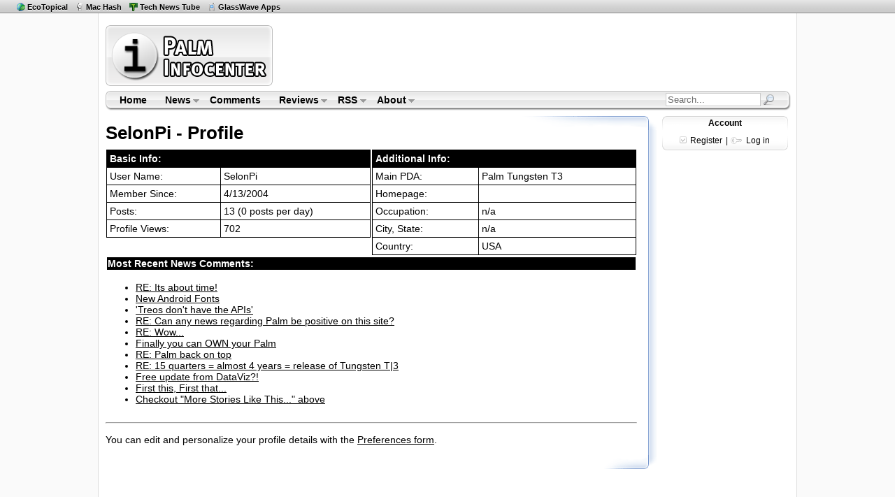

--- FILE ---
content_type: text/html
request_url: https://www.palminfocenter.com/profile.asp?ID=25180
body_size: 15588
content:

<!DOCTYPE HTML PUBLIC "-//W3C//DTD HTML 4.01 Transitional//EN" "http://www.w3.org/TR/html4/loose.dtd">
<html>
<head>
	<meta http-equiv="Content-Type" content="text/html; charset=iso-8859-1" />
	<title>SelonPi - PalmInfocenter Profile</title>
	<meta name="description" content="" />
	<meta name="keywords" content="" />
		<link rel="stylesheet" href="/includes/css/pic-style.css" type="text/css" />
	<!--[if lte IE 7]> <style type="text/css">#content-end { margin-left: -21px; } #footer-top { margin-left: -20px; } </style> <![endif]-->
	<link rel="Shortcut Icon" href="http://www.palminfocenter.com/favicon.ico" />
	<link rel="alternate" type="application/rss+xml" title="RSS Feed" href="http://www.palminfocenter.com/feed.xml" />
	<script type="text/javascript" src="/includes/js/pic-scripts.js"></script>
	<!-- Google tag (gtag.js) -->
	<script async src="https://www.googletagmanager.com/gtag/js?id=G-Z2KBC80LDK"></script>
	<script>
	  window.dataLayer = window.dataLayer || [];
	  function gtag(){dataLayer.push(arguments);}
	  gtag('js', new Date());
	
	  gtag('config', 'G-Z2KBC80LDK');
	</script>

</head>
<body>
<div id="netbar">
	<span class="sites">
	<ul>
		<li><a href="https://ecotopical.com/" class="eco" title="Eco Environmental News">EcoTopical</a></li>
		<li><a href="https://machash.com/" class="mh" title="Apple News and Apps">Mac Hash</a></li>
		<li><a href="https://technewstube.com/" class="tnt" title="Tech News Feed">Tech News Tube</a></li>
		<li><a href="https://glasswave.co/" class="pf" title="iOS Apps">GlassWave Apps</a></li>
	</ul>
	</span>
</div>

<div id="content">

	<div id="logo-header">
	<div id="pic-logo"><a href="/" title="Palm Infocenter Home"><img src="/images/palminfocenter-logo.gif" width="243" height="93" alt="PalmInfocenter - Palm Software, Accessories, News, Reviews" /></a></div>
	<div id="ros-lb">
		<script async src="//pagead2.googlesyndication.com/pagead/js/adsbygoogle.js"></script>
		<!-- PIC - ROS Top Leaderboard -->
		<ins class="adsbygoogle"
		     style="display:inline-block;width:728px;height:90px"
		     data-ad-client="ca-pub-8767769027464141"
		     data-ad-slot="1258476291"></ins>
		<script>
		(adsbygoogle = window.adsbygoogle || []).push({});
		</script>
    </div>
</div><div id="menubar">
	<img src="/images/main-menu-bg-tl.gif" class="mbl" width="7" height="28" alt="" />

	<ul class="sf-menu">
		<li><a href="/" title="Palm Infocenter Home">Home</a></li>
		<li><a href="/archive/">News</a>
			<ul>
				<li><a href="/archive/">News Center</a></li>
				<li><a href="/reviews/">Reviews</a></li>
				<li><a href="/cat/3/feature-articles/">Features</a></li>
				<li><a href="/archive/popular/">Most Popular</a></li>
				<li><a href="/graveyard.asp">PDA Graveyard</a></li>
			</ul>
		</li>
		<li><a href="/comments/" title="Latest Site Comments">Comments</a></li>
		<li><a href="/reviews/">Reviews</a>
			<ul>
				<li><a href="http://www.palminfocenter.com/news/3628/pda-and-smartphone-reviews/">Smartphone &amp; PDA Reviews</a>
					<ul>
						<li><a href="/news/9813/palm-pre-review/">Palm Pre</a></li>
						<li><a href="/news/9656/palm-treo-pro-review/">Treo Pro</a></li>
						<li><a href="/news/9514/palm-centro-review/">Palm Centro</a></li>
						<li><a href="/news/9644/palm-treo-800w-review/">Treo 800w</a></li>
						<li><a href="/news/9414/palm-treo-755p-review/">Treo 755p</a></li>
						<li><a href="/view_story.asp?ID=8140">Palm TX</a></li>
					</ul>
				</li>
				<li><a href="/reviews/">Review Archive</a></li>
			</ul>
		</li>
		<li><a href="/news/5199/palminfocenter-rss-feeds/">RSS</a>
			<ul>
				<li><a href="/feed.xml">News Feed <img src="/images/gfeed.gif" width="10" height="10" alt="RSS" /></a></li>
				<li><a href="https://twitter.com/PalmInfocenter" title="Follow PalmInfocenter on Twitter">PIC on Twitter</a></li>
				<li><a href="/news/5199/palminfocenter-rss-feeds/">View All PalmInfocenter Feeds</a></li>
			</ul>
		</li>
		<li><a href="/about.asp">About</a>
			<ul>
				<li><a href="/about.asp">About PalmInfocenter</a></li>
				<li><a href="/advertise.asp">Advertising</a></li>
				<li><a href="http://m.palminfocenter.com/">Mobile Version</a></li>
				<li><a href="https://glasswave.co/" title="Apps">GlassWave</a>
					<ul>						
						<li><a href="https://machash.com/">MacHash</a></li>
						<li><a href="https://technewstube.com/">Tech News Tube</a></li>
						<li><a href="https://ecotopical.com/">EcoTopical</a></li>
						<li><a href="https://gossipbucket.com/">Gossip Bucket</a></li>
						<li><a href="https://pcar.club/" title="Porsche News">PCar.club</a></li>
					</ul>
				</li>	
			</ul>
		</li>
	</ul>
	
	
	
	<div id="mb-search">
		<form id="cse-search-box" action="/search.asp">
			<input type="hidden" name="cx" value="partner-pub-8767769027464141:nau3kp69kzg" />
        	<input type="hidden" name="cof" value="FORID:9" />
       		<input type="hidden" name="ie" value="ISO-8859-1" />
			<input name="q" type="text" class="sb" value="Search...">
			<input type="image" src="/images/search-sb.png" class="sbimg" name="sa" value="Go">
		</form>
	</div>
	
	
	<img src="/images/main-menu-bg-tr.gif" class="mbr" width="9" height="28" alt="" />
</div>
<!-- end main menu -->

	<div id="vs-left">
	
	       
	        <h1>SelonPi - Profile</h1>
	        
	        <table bgcolor=white cellspacing=0 cellpadding=1 width=100%>
	            <tr>
	                <td valign=top width=50%>
	                
	                
	                <table cellspacing=1 bgcolor=black cellpadding=4 width=100%>
	                    <tr>
	                        <td colspan=2 bgcolor=black>	
	                        	<font color=white><B>Basic Info:</b></font>
	                        </td>
	                    </tr>
	                    <tr>
	                        <td bgcolor=white>
	                       		User Name:
	                        </td>
	                        <td bgcolor=white>
	                       		<span title="ID: 25180">SelonPi</span>
	                        </td>
	                    </tr>
	                    
	                    <tr>
	                        <td bgcolor=white>
	                        Member Since:
	                        </td>
	                        <td bgcolor=white>
	                        4/13/2004
	                        </td>
	                    </tr>
	                    <tr>
	                        <td bgcolor=white>
	                        Posts:
	                        </td>
	                        <td bgcolor=white>
	                        13 (0 posts per day)
	                        </td>
	                    </tr>
	                    <tr>
	                        <td bgcolor=white>
	                        Profile Views:
	                        </td>
	                        <td bgcolor=white>
	                        702
	                        </td>
	                    </tr>
	                 </table>
	                
	                </td>
	                <td valign=top>
	                
	                <table cellspacing=1 cellpadding=4 width=100% bgcolor=black>
	            
	                    <tr>
	                        <td colspan=2 bgcolor=black>	
	                        <font color=white><B>Additional Info:</b></font>
	                        </td>
	                    </tr>
	                    <tr>
	                        <td bgcolor=white>
	                        Main PDA:
	                        </td>
	                        <td bgcolor=white>
	                        Palm Tungsten T3
	                        </td>
	                    </tr>
	                    <tr>
	                        <td bgcolor=white>
	                        Homepage:
	                        </td>
	                        <td bgcolor=white>
	                        	
	                        </td>
	                    </tr>
	                    <tr>
	                        <td bgcolor=white>
	                        Occupation:
	                        </td>
	                        <td bgcolor=white>
	                        n/a
	                        </td>
	                    </tr>
	                    <tr>
	                        <td bgcolor=white>
	                        City, State:
	                        </td>
	                        <td bgcolor=white>
	                        n/a
	                        </td>
	                    </tr>
	                    <tr>
	                        <td bgcolor=white>
	                        Country:
	                        </td>
	                        <td bgcolor=white>
	                        USA
	                        </td>
	                    </tr>
	                                                        
	                </table>	
	                
	                
	                </td>
	            </tr>
	        </table>
	        
	        <table width=100%>
	            <tr>
	                <td bgcolor=black>	
	                <font color=white><B>Most Recent News Comments:</b></font>
	                </td>
	            </tr>	
	                    
	            <tr>
	                <td bgcolor=white>
	                <ul><li><a href="/comments/9659/#146682">RE: Its about time!                                                                                                                                                                                                                                            </a></li><li><a href="/comments/7332/#145934">New Android Fonts                                                                                                                                                                                                                                              </a></li><li><a href="/comments/7570/#143660">'Treos don't have the APIs'                                                                                                                                                                                                                                    </a></li><li><a href="/comments/7615/#143315">RE: Can any news regarding Palm be positive on this site?                                                                                                                                                                                                      </a></li><li><a href="/comments/7615/#143314">RE: Wow...                                                                                                                                                                                                                                                     </a></li><li><a href="/comments/7669/#142970">Finally you can OWN your Palm                                                                                                                                                                                                                                  </a></li><li><a href="/comments/7684/#142833">RE: Palm back on top                                                                                                                                                                                                                                           </a></li><li><a href="/comments/8155/#139168">RE: 15 quarters = almost 4 years = release of Tungsten T|3                                                                                                                                                                                                     </a></li><li><a href="/comments/8810/#135706">Free update from DataViz?!                                                                                                                                                                                                                                     </a></li><li><a href="/comments/7315/#100340">First this, First that...                                                                                                                                                                                                                                      </a></li><li><a href="/comments/6873/#94759">Checkout "More Stories Like This..." above                                                                                                                                                                                                                     </a></li></ul>
	                </td>
	            </tr>
	           
	        </table>			
	                    
	    
	    
	    <hr />
	    
	    <p>
	    You can edit and personalize your profile details with the <a href="/prefs.asp">Preferences form</a>.
	    </p>
	
		
		<div id="vs-bottom"><!-- b --></div>
	</div><!-- End #vs-left -->
	
	<div id="vs-right">
		
		<div id="tr-loginbox">
	<h4>Account</h4>
	
		<img src="/images/register-ico.gif" align="absbottom" alt="Register" /> <a href="/register.asp" title="Sign up here - free">Register</a> | <img src="/images/login-ico.gif" align="absbottom" alt="Login" /> <a href="#" id="tr-loginlink" title="Open Login Form">Log in</a><br />
		<span id="tr-LogInForm">
			<form name="login" action="/login.asp" method="post">
				<input type="hidden" name="LOGIN" value="DOIT" />
				user: <input type="text" name="username" size="12" /><br />
				pass: <input type="password" name="password" size="12" /><br />
				<input type="submit" name="submit_login" class="input_g" value="Login" />
			</form>	
		</span>
	
</div>

<span id="tr-sky-ad">
	<script async src="//pagead2.googlesyndication.com/pagead/js/adsbygoogle.js"></script>
	<ins class="adsbygoogle"
	     style="display:inline-block;width:160px;height:600px"
	     data-ad-client="ca-pub-8767769027464141"
	     data-ad-slot="4211942697"></ins>
	<script>
	     (adsbygoogle = window.adsbygoogle || []).push({});
	</script>
</span>


	
		</div><!-- End #vs-right -->

</div><!-- End #content -->

<div id="footer">
	<div id="content-end"><img src="/images/content-footer-bg.png" width="1000" height="13" alt="-" /></div>
	
	<div id="footer-bar">
		<a href="/archive/">News</a> |
		<a href="/reviews/">Reviews</a> |
		<a href="/" title="Palm Infocenter Homepage">Home</a> |
		<a href="/comments/">Comments</a> |
		<a href="/palm-faq/">Faq</a> |
		<a href="/about.asp">About</a>
	</div>
	
	<div id="footer-top"><img src="/images/footer-top-bg.png" width="998" height="13" alt="-" /></div>
	
	
	
	<div id="footer-txt">		
		<a href="http://www.palminfocenter.com/" title="Palm">PalmInfocenter.com</a> is not affiliated with or endorsed by Palm Inc. or HP.<br />
		Any use of the word Palm is for discussion purposes and is a registered trademark of Palm Inc.<br />
		Unauthorized use or reproduction of content is strictly forbidden.
		<br /><br />
		&copy; <a href="https://glasswave.co/" title="Apps for iOS">GlassWave</a> LLC
		
		<!-- StatCounter -->
		<script type="text/javascript">
		var sc_project=2971632; 
		var sc_invisible=1; 
		var sc_security="239a3f3b"; 
		</script>
		<script type="text/javascript"
		src="https://www.statcounter.com/counter/counter.js"
		async></script>
		<noscript><div class="statcounter"><a title="Web Analytics
		Made Easy - StatCounter" href="https://statcounter.com/"
		target="_blank"><img class="statcounter"
		src="https://c.statcounter.com/2971632/0/239a3f3b/1/"
		alt="Web Analytics Made Easy -
		StatCounter"></a></div></noscript>
	</div>
</div>
</body>
</html>

--- FILE ---
content_type: text/html; charset=utf-8
request_url: https://www.google.com/recaptcha/api2/aframe
body_size: 266
content:
<!DOCTYPE HTML><html><head><meta http-equiv="content-type" content="text/html; charset=UTF-8"></head><body><script nonce="uiBu6-zn0Sk9L_Tsf9I3rQ">/** Anti-fraud and anti-abuse applications only. See google.com/recaptcha */ try{var clients={'sodar':'https://pagead2.googlesyndication.com/pagead/sodar?'};window.addEventListener("message",function(a){try{if(a.source===window.parent){var b=JSON.parse(a.data);var c=clients[b['id']];if(c){var d=document.createElement('img');d.src=c+b['params']+'&rc='+(localStorage.getItem("rc::a")?sessionStorage.getItem("rc::b"):"");window.document.body.appendChild(d);sessionStorage.setItem("rc::e",parseInt(sessionStorage.getItem("rc::e")||0)+1);localStorage.setItem("rc::h",'1768736904009');}}}catch(b){}});window.parent.postMessage("_grecaptcha_ready", "*");}catch(b){}</script></body></html>